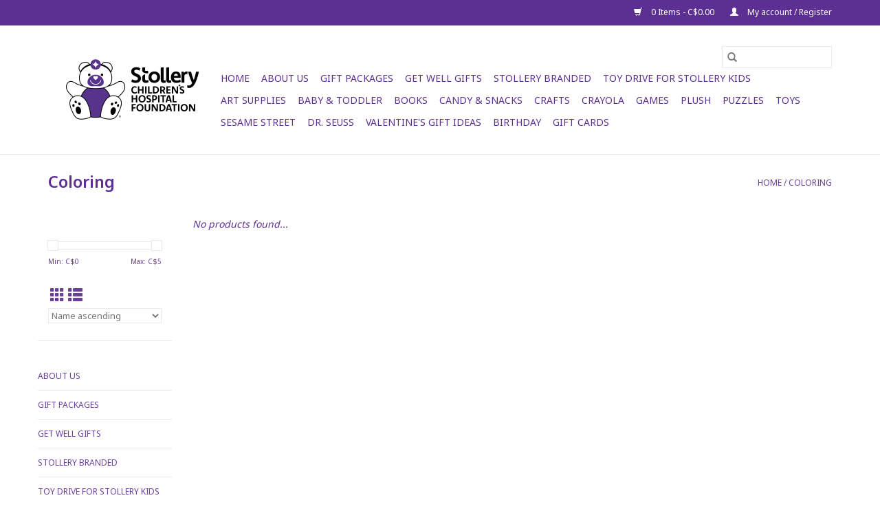

--- FILE ---
content_type: text/html;charset=utf-8
request_url: https://www.stollerykidsstore.com/spring/books/coloring/
body_size: 5545
content:
<!DOCTYPE html>
<html lang="en">
  <head>
    <meta charset="utf-8"/>
<!-- [START] 'blocks/head.rain' -->
<!--

  (c) 2008-2026 Lightspeed Netherlands B.V.
  http://www.lightspeedhq.com
  Generated: 23-01-2026 @ 07:27:27

-->
<link rel="canonical" href="https://www.stollerykidsstore.com/spring/books/coloring/"/>
<link rel="alternate" href="https://www.stollerykidsstore.com/index.rss" type="application/rss+xml" title="New products"/>
<meta name="robots" content="noodp,noydir"/>
<meta property="og:url" content="https://www.stollerykidsstore.com/spring/books/coloring/?source=facebook"/>
<meta property="og:site_name" content="Stollery Kids Store"/>
<meta property="og:title" content="Coloring"/>
<meta property="og:description" content="Toy and gift store located at the Stollery Children&#039;s Hospital in Edmonton, AB. 100% of proceeds support @Stollery Kids.  Browse  Stollery swag, plush toys, gam"/>
<script>
(function(w,d,s,l,i){w[l]=w[l]||[];w[l].push({'gtm.start':
new Date().getTime(),event:'gtm.js'});var f=d.getElementsByTagName(s)[0],
j=d.createElement(s),dl=l!='dataLayer'?'&l='+l:'';j.async=true;j.src=
'https://www.googletagmanager.com/gtm.js?id='+i+dl;f.parentNode.insertBefore(j,f);
})(window,document,'script','dataLayer','GTM-ND8PB3');
</script>
<!--[if lt IE 9]>
<script src="https://cdn.shoplightspeed.com/assets/html5shiv.js?2025-02-20"></script>
<![endif]-->
<!-- [END] 'blocks/head.rain' -->
    <title>Coloring - Stollery Kids Store</title>
    <meta name="description" content="Toy and gift store located at the Stollery Children&#039;s Hospital in Edmonton, AB. 100% of proceeds support @Stollery Kids.  Browse  Stollery swag, plush toys, gam" />
    <meta name="keywords" content="Coloring, Stollery, children, hospital, foundation, toy, gift, plush, games, books, kids,  baby, teen, swag, shop, all ages" />
    <meta http-equiv="X-UA-Compatible" content="IE=edge,chrome=1">
    <meta name="viewport" content="width=device-width, initial-scale=1.0">
    <meta name="apple-mobile-web-app-capable" content="yes">
    <meta name="apple-mobile-web-app-status-bar-style" content="black">

    <link rel="shortcut icon" href="https://cdn.shoplightspeed.com/shops/636254/themes/3581/v/36591/assets/favicon.ico?20200531190644" type="image/x-icon" />
    <link href='//fonts.googleapis.com/css?family=Noto%20Sans:400,300,600' rel='stylesheet' type='text/css'>
    <link href='//fonts.googleapis.com/css?family=Noto%20Sans:400,300,600' rel='stylesheet' type='text/css'>
    <link rel="shortcut icon" href="https://cdn.shoplightspeed.com/shops/636254/themes/3581/v/36591/assets/favicon.ico?20200531190644" type="image/x-icon" />
    <link rel="stylesheet" href="https://cdn.shoplightspeed.com/shops/636254/themes/3581/assets/bootstrap-min.css?2026011918461720200921071828" />
    <link rel="stylesheet" href="https://cdn.shoplightspeed.com/shops/636254/themes/3581/assets/style.css?2026011918461720200921071828" />
    <link rel="stylesheet" href="https://cdn.shoplightspeed.com/shops/636254/themes/3581/assets/settings.css?2026011918461720200921071828" />
    <link rel="stylesheet" href="https://cdn.shoplightspeed.com/assets/gui-2-0.css?2025-02-20" />
    <link rel="stylesheet" href="https://cdn.shoplightspeed.com/assets/gui-responsive-2-0.css?2025-02-20" />
    <link rel="stylesheet" href="https://cdn.shoplightspeed.com/shops/636254/themes/3581/assets/custom.css?2026011918461720200921071828" />
        <link rel="stylesheet" href="https://cdn.shoplightspeed.com/shops/636254/themes/3581/assets/tutorial.css?2026011918461720200921071828" />
    
    <script src="https://cdn.shoplightspeed.com/assets/jquery-1-9-1.js?2025-02-20"></script>
    <script src="https://cdn.shoplightspeed.com/assets/jquery-ui-1-10-1.js?2025-02-20"></script>

    <script type="text/javascript" src="https://cdn.shoplightspeed.com/shops/636254/themes/3581/assets/global.js?2026011918461720200921071828"></script>
		<script type="text/javascript" src="https://cdn.shoplightspeed.com/shops/636254/themes/3581/assets/bootstrap-min.js?2026011918461720200921071828"></script>
    <script type="text/javascript" src="https://cdn.shoplightspeed.com/shops/636254/themes/3581/assets/jcarousel.js?2026011918461720200921071828"></script>
    <script type="text/javascript" src="https://cdn.shoplightspeed.com/assets/gui.js?2025-02-20"></script>
    <script type="text/javascript" src="https://cdn.shoplightspeed.com/assets/gui-responsive-2-0.js?2025-02-20"></script>

    <script type="text/javascript" src="https://cdn.shoplightspeed.com/shops/636254/themes/3581/assets/share42.js?2026011918461720200921071828"></script>

    <!--[if lt IE 9]>
    <link rel="stylesheet" href="https://cdn.shoplightspeed.com/shops/636254/themes/3581/assets/style-ie.css?2026011918461720200921071828" />
    <![endif]-->
    <link rel="stylesheet" media="print" href="https://cdn.shoplightspeed.com/shops/636254/themes/3581/assets/print-min.css?2026011918461720200921071828" />
  </head>
  <body class="tutorial--on">
    <header>
  <div class="topnav">
    <div class="container">
      
      <div class="right">
        <span role="region" aria-label="Cart">
          <a href="https://www.stollerykidsstore.com/cart/" title="Cart" class="cart">
            <span class="glyphicon glyphicon-shopping-cart"></span>
            0 Items - C$0.00
          </a>
        </span>
        <span>
          <a href="https://www.stollerykidsstore.com/account/" title="My account" class="my-account">
            <span class="glyphicon glyphicon-user"></span>
                        	My account / Register
                      </a>
        </span>
      </div>
    </div>
  </div>

  <div class="navigation container">
    <div class="align">
      <div class="burger">
        <button type="button" aria-label="Open menu">
          <img src="https://cdn.shoplightspeed.com/shops/636254/themes/3581/assets/hamburger.png?20250218044147" width="32" height="32" alt="Menu">
        </button>
      </div>

              <div class="vertical logo">
          <a href="https://www.stollerykidsstore.com/" title="Stollery Kids Store">
            <img src="https://cdn.shoplightspeed.com/shops/636254/themes/3581/v/456817/assets/logo.png?20260119184616" alt="Stollery Kids Store" />
          </a>
        </div>
      
      <nav class="nonbounce desktop vertical">
        <form action="https://www.stollerykidsstore.com/search/" method="get" id="formSearch" role="search">
          <input type="text" name="q" autocomplete="off" value="" aria-label="Search" />
          <button type="submit" class="search-btn" title="Search">
            <span class="glyphicon glyphicon-search"></span>
          </button>
        </form>
        <ul region="navigation" aria-label=Navigation menu>
          <li class="item home ">
            <a class="itemLink" href="https://www.stollerykidsstore.com/">Home</a>
          </li>
          
                    	<li class="item">
              <a class="itemLink" href="https://www.stollerykidsstore.com/about-us/" title="About Us">
                About Us
              </a>
                          </li>
                    	<li class="item">
              <a class="itemLink" href="https://www.stollerykidsstore.com/gift-packages/" title="Gift Packages">
                Gift Packages
              </a>
                          </li>
                    	<li class="item">
              <a class="itemLink" href="https://www.stollerykidsstore.com/get-well-gifts/" title="Get Well Gifts">
                Get Well Gifts
              </a>
                          </li>
                    	<li class="item sub">
              <a class="itemLink" href="https://www.stollerykidsstore.com/stollery-branded/" title="Stollery Branded">
                Stollery Branded
              </a>
                            	<span class="glyphicon glyphicon-play"></span>
                <ul class="subnav">
                                      <li class="subitem">
                      <a class="subitemLink" href="https://www.stollerykidsstore.com/stollery-branded/apparel/" title="Apparel">Apparel</a>
                                          </li>
                	                    <li class="subitem">
                      <a class="subitemLink" href="https://www.stollerykidsstore.com/stollery-branded/bearwear/" title="Bearwear">Bearwear</a>
                                          </li>
                	              	</ul>
                          </li>
                    	<li class="item">
              <a class="itemLink" href="https://www.stollerykidsstore.com/toy-drive-for-stollery-kids/" title="Toy Drive for Stollery Kids">
                Toy Drive for Stollery Kids
              </a>
                          </li>
                    	<li class="item">
              <a class="itemLink" href="https://www.stollerykidsstore.com/art-supplies/" title="Art Supplies">
                Art Supplies
              </a>
                          </li>
                    	<li class="item">
              <a class="itemLink" href="https://www.stollerykidsstore.com/baby-toddler/" title="Baby &amp; Toddler">
                Baby &amp; Toddler
              </a>
                          </li>
                    	<li class="item sub">
              <a class="itemLink" href="https://www.stollerykidsstore.com/books/" title="Books">
                Books
              </a>
                            	<span class="glyphicon glyphicon-play"></span>
                <ul class="subnav">
                                      <li class="subitem">
                      <a class="subitemLink" href="https://www.stollerykidsstore.com/books/adult/" title="Adult">Adult</a>
                                          </li>
                	                    <li class="subitem">
                      <a class="subitemLink" href="https://www.stollerykidsstore.com/books/activity-and-or-sticker/" title="Activity and/or sticker">Activity and/or sticker</a>
                                          </li>
                	                    <li class="subitem">
                      <a class="subitemLink" href="https://www.stollerykidsstore.com/books/children/" title="Children">Children</a>
                                          </li>
                	              	</ul>
                          </li>
                    	<li class="item">
              <a class="itemLink" href="https://www.stollerykidsstore.com/candy-snacks/" title="Candy &amp; Snacks">
                Candy &amp; Snacks
              </a>
                          </li>
                    	<li class="item">
              <a class="itemLink" href="https://www.stollerykidsstore.com/crafts/" title="Crafts">
                Crafts
              </a>
                          </li>
                    	<li class="item">
              <a class="itemLink" href="https://www.stollerykidsstore.com/crayola/" title="Crayola">
                Crayola
              </a>
                          </li>
                    	<li class="item sub">
              <a class="itemLink" href="https://www.stollerykidsstore.com/games/" title="Games">
                Games
              </a>
                            	<span class="glyphicon glyphicon-play"></span>
                <ul class="subnav">
                                      <li class="subitem">
                      <a class="subitemLink" href="https://www.stollerykidsstore.com/games/trading-cards/" title="Trading Cards">Trading Cards</a>
                                          </li>
                	                    <li class="subitem">
                      <a class="subitemLink" href="https://www.stollerykidsstore.com/games/card/" title="Card">Card</a>
                                          </li>
                	                    <li class="subitem">
                      <a class="subitemLink" href="https://www.stollerykidsstore.com/games/travel/" title="Travel">Travel</a>
                                          </li>
                	              	</ul>
                          </li>
                    	<li class="item sub">
              <a class="itemLink" href="https://www.stollerykidsstore.com/plush/" title="Plush">
                Plush
              </a>
                            	<span class="glyphicon glyphicon-play"></span>
                <ul class="subnav">
                                      <li class="subitem">
                      <a class="subitemLink" href="https://www.stollerykidsstore.com/plush/squishable/" title="Squishable">Squishable</a>
                                          </li>
                	                    <li class="subitem">
                      <a class="subitemLink" href="https://www.stollerykidsstore.com/plush/ty/" title="TY">TY</a>
                                          </li>
                	                    <li class="subitem">
                      <a class="subitemLink" href="https://www.stollerykidsstore.com/plush/jellycat/" title="Jellycat">Jellycat</a>
                                          </li>
                	              	</ul>
                          </li>
                    	<li class="item">
              <a class="itemLink" href="https://www.stollerykidsstore.com/puzzles/" title="Puzzles">
                Puzzles
              </a>
                          </li>
                    	<li class="item">
              <a class="itemLink" href="https://www.stollerykidsstore.com/toys/" title="Toys">
                Toys
              </a>
                          </li>
                    	<li class="item">
              <a class="itemLink" href="https://www.stollerykidsstore.com/sesame-street/" title="Sesame Street">
                Sesame Street
              </a>
                          </li>
                    	<li class="item">
              <a class="itemLink" href="https://www.stollerykidsstore.com/dr-seuss/" title="Dr. Seuss">
                Dr. Seuss
              </a>
                          </li>
                    	<li class="item">
              <a class="itemLink" href="https://www.stollerykidsstore.com/valentines-gift-ideas/" title="Valentine&#039;s Gift Ideas">
                Valentine&#039;s Gift Ideas
              </a>
                          </li>
                    	<li class="item">
              <a class="itemLink" href="https://www.stollerykidsstore.com/birthday/" title="Birthday">
                Birthday
              </a>
                          </li>
          
                    <li class="item">
            <a class="itemLink" href="https://www.stollerykidsstore.com/giftcard/" title="Gift cards">Gift cards</a>
          </li>
          
          
          
                  </ul>

        <span class="glyphicon glyphicon-remove"></span>
      </nav>
    </div>
  </div>
</header>

    <div class="wrapper">
      <div class="container content" role="main">
                <div class="page-title row">
  <div class="col-sm-6 col-md-6">
    <h1>Coloring</h1>
  </div>
  <div class="col-sm-6 col-md-6 breadcrumbs text-right" role="nav" aria-label="Breadcrumbs">
  <a href="https://www.stollerykidsstore.com/" title="Home">Home</a>

      / <a href="https://www.stollerykidsstore.com/spring/books/coloring/" aria-current="true">Coloring</a>
  </div>

  </div>
<div class="products row">
  <div class="col-md-2 sidebar" role="complementary">
    <div class="row sort">
      <form action="https://www.stollerykidsstore.com/spring/books/coloring/" method="get" id="filter_form" class="col-xs-12 col-sm-12">
        <input type="hidden" name="mode" value="grid" id="filter_form_mode" />
        <input type="hidden" name="limit" value="20" id="filter_form_limit" />
        <input type="hidden" name="sort" value="asc" id="filter_form_sort" />
        <input type="hidden" name="max" value="5" id="filter_form_max" />
        <input type="hidden" name="min" value="0" id="filter_form_min" />

        <div class="price-filter" aria-hidden="true">
          <div class="sidebar-filter-slider">
            <div id="collection-filter-price"></div>
          </div>
          <div class="price-filter-range clear">
            <div class="min">Min: C$<span>0</span></div>
            <div class="max">Max: C$<span>5</span></div>
          </div>
        </div>

        <div class="modes hidden-xs hidden-sm">
          <a href="?mode=grid" aria-label="Grid view"><i class="glyphicon glyphicon-th" role="presentation"></i></a>
          <a href="?mode=list" aria-label="List view"><i class="glyphicon glyphicon-th-list" role="presentation"></i></a>
        </div>

        <select name="sort" onchange="$('#formSortModeLimit').submit();" aria-label="Sort by">
                    	<option value="default">Default</option>
                    	<option value="popular">Popularity</option>
                    	<option value="newest">Newest products</option>
                    	<option value="lowest">Lowest price</option>
                    	<option value="highest">Highest price</option>
                    	<option value="asc" selected="selected">Name ascending</option>
                    	<option value="desc">Name descending</option>
                  </select>

        
              </form>
  	</div>

    			<div class="row" role="navigation" aria-label="Categories">
				<ul>
  				    				<li class="item">
              <span class="arrow"></span>
              <a href="https://www.stollerykidsstore.com/about-us/" class="itemLink"  title="About Us">
                About Us              </a>

                  				</li>
  				    				<li class="item">
              <span class="arrow"></span>
              <a href="https://www.stollerykidsstore.com/gift-packages/" class="itemLink"  title="Gift Packages">
                Gift Packages               </a>

                  				</li>
  				    				<li class="item">
              <span class="arrow"></span>
              <a href="https://www.stollerykidsstore.com/get-well-gifts/" class="itemLink"  title="Get Well Gifts">
                Get Well Gifts               </a>

                  				</li>
  				    				<li class="item">
              <span class="arrow"></span>
              <a href="https://www.stollerykidsstore.com/stollery-branded/" class="itemLink"  title="Stollery Branded">
                Stollery Branded               </a>

                  				</li>
  				    				<li class="item">
              <span class="arrow"></span>
              <a href="https://www.stollerykidsstore.com/toy-drive-for-stollery-kids/" class="itemLink"  title="Toy Drive for Stollery Kids">
                Toy Drive for Stollery Kids               </a>

                  				</li>
  				    				<li class="item">
              <span class="arrow"></span>
              <a href="https://www.stollerykidsstore.com/art-supplies/" class="itemLink"  title="Art Supplies">
                Art Supplies               </a>

                  				</li>
  				    				<li class="item">
              <span class="arrow"></span>
              <a href="https://www.stollerykidsstore.com/baby-toddler/" class="itemLink"  title="Baby &amp; Toddler">
                Baby &amp; Toddler               </a>

                  				</li>
  				    				<li class="item">
              <span class="arrow"></span>
              <a href="https://www.stollerykidsstore.com/books/" class="itemLink"  title="Books">
                Books               </a>

                  				</li>
  				    				<li class="item">
              <span class="arrow"></span>
              <a href="https://www.stollerykidsstore.com/candy-snacks/" class="itemLink"  title="Candy &amp; Snacks">
                Candy &amp; Snacks               </a>

                  				</li>
  				    				<li class="item">
              <span class="arrow"></span>
              <a href="https://www.stollerykidsstore.com/crafts/" class="itemLink"  title="Crafts">
                Crafts               </a>

                  				</li>
  				    				<li class="item">
              <span class="arrow"></span>
              <a href="https://www.stollerykidsstore.com/crayola/" class="itemLink"  title="Crayola">
                Crayola               </a>

                  				</li>
  				    				<li class="item">
              <span class="arrow"></span>
              <a href="https://www.stollerykidsstore.com/games/" class="itemLink"  title="Games">
                Games               </a>

                  				</li>
  				    				<li class="item">
              <span class="arrow"></span>
              <a href="https://www.stollerykidsstore.com/plush/" class="itemLink"  title="Plush">
                Plush               </a>

                  				</li>
  				    				<li class="item">
              <span class="arrow"></span>
              <a href="https://www.stollerykidsstore.com/puzzles/" class="itemLink"  title="Puzzles">
                Puzzles               </a>

                  				</li>
  				    				<li class="item">
              <span class="arrow"></span>
              <a href="https://www.stollerykidsstore.com/toys/" class="itemLink"  title="Toys">
                Toys               </a>

                  				</li>
  				    				<li class="item">
              <span class="arrow"></span>
              <a href="https://www.stollerykidsstore.com/sesame-street/" class="itemLink"  title="Sesame Street">
                Sesame Street               </a>

                  				</li>
  				    				<li class="item">
              <span class="arrow"></span>
              <a href="https://www.stollerykidsstore.com/dr-seuss/" class="itemLink"  title="Dr. Seuss">
                Dr. Seuss               </a>

                  				</li>
  				    				<li class="item">
              <span class="arrow"></span>
              <a href="https://www.stollerykidsstore.com/valentines-gift-ideas/" class="itemLink"  title="Valentine&#039;s Gift Ideas">
                Valentine&#039;s Gift Ideas               </a>

                  				</li>
  				    				<li class="item">
              <span class="arrow"></span>
              <a href="https://www.stollerykidsstore.com/birthday/" class="itemLink"  title="Birthday">
                Birthday               </a>

                  				</li>
  				  			</ul>
      </div>
		  </div>

  <div class="col-sm-12 col-md-10" role="region" aria-label="Product Listing">
            	<div class="no-products-found">No products found...</div>
      </div>
</div>


<script type="text/javascript">
  $(function(){
    $('#filter_form input, #filter_form select').change(function(){
      $(this).closest('form').submit();
    });

    $("#collection-filter-price").slider({
      range: true,
      min: 0,
      max: 5,
      values: [0, 5],
      step: 1,
      slide: function(event, ui) {
    		$('.sidebar-filter-range .min span').html(ui.values[0]);
    		$('.sidebar-filter-range .max span').html(ui.values[1]);

    		$('#filter_form_min').val(ui.values[0]);
    		$('#filter_form_max').val(ui.values[1]);
  		},
    	stop: function(event, ui) {
    		$('#filter_form').submit();
  		}
    });
  });
</script>
      </div>

      <footer>
  <hr class="full-width" />
  <div class="container">
    <div class="social row">
      
          </div>

    <hr class="full-width" />

    <div class="links row">
      <div class="col-xs-12 col-sm-3 col-md-3" role="article" aria-label="Customer service links">
        <label class="footercollapse" for="_1">
          <strong>Customer service</strong>
          <span class="glyphicon glyphicon-chevron-down hidden-sm hidden-md hidden-lg"></span>
        </label>
        <input class="footercollapse_input hidden-md hidden-lg hidden-sm" id="_1" type="checkbox">
        <div class="list">
          <ul class="no-underline no-list-style">
                          <li>
                <a href="https://www.stollerykidsstore.com/service/about/" title="About us" >
                  About us
                </a>
              </li>
                          <li>
                <a href="https://www.stollerykidsstore.com/service/shipping-returns/" title="Ordering Instructions, Room Delivery, Shipping &amp; Returns" >
                  Ordering Instructions, Room Delivery, Shipping &amp; Returns
                </a>
              </li>
                          <li>
                <a href="https://www.stollerykidsstore.com/service/" title="Customer support" >
                  Customer support
                </a>
              </li>
                          <li>
                <a href="https://www.stollerykidsstore.com/service/payment-methods/" title="Payment methods" >
                  Payment methods
                </a>
              </li>
                          <li>
                <a href="https://www.stollerykidsstore.com/service/general-terms-conditions/" title="General Terms &amp; Conditions" >
                  General Terms &amp; Conditions
                </a>
              </li>
                          <li>
                <a href="https://www.stollerykidsstore.com/service/privacy-policy/" title="Privacy policy" >
                  Privacy policy
                </a>
              </li>
                          <li>
                <a href="https://www.stollerykidsstore.com/service/business-hours/" title="Business Hours" >
                  Business Hours
                </a>
              </li>
                      </ul>
        </div>
      </div>

      <div class="col-xs-12 col-sm-3 col-md-3" role="article" aria-label="Products links">
    		<label class="footercollapse" for="_2">
        	<strong>Products</strong>
          <span class="glyphicon glyphicon-chevron-down hidden-sm hidden-md hidden-lg"></span>
        </label>
        <input class="footercollapse_input hidden-md hidden-lg hidden-sm" id="_2" type="checkbox">
        <div class="list">
          <ul>
            <li><a href="https://www.stollerykidsstore.com/collection/" title="All products">All products</a></li>
            <li><a href="https://www.stollerykidsstore.com/giftcard/" title="Gift cards">Gift cards</a></li>            <li><a href="https://www.stollerykidsstore.com/collection/?sort=newest" title="New products">New products</a></li>
            <li><a href="https://www.stollerykidsstore.com/collection/offers/" title="Offers">Offers</a></li>
                        <li><a href="https://www.stollerykidsstore.com/tags/" title="Tags">Tags</a></li>            <li><a href="https://www.stollerykidsstore.com/index.rss" title="RSS feed">RSS feed</a></li>
          </ul>
        </div>
      </div>

      <div class="col-xs-12 col-sm-3 col-md-3" role="article" aria-label="My account links">
        <label class="footercollapse" for="_3">
        	<strong>
          	          		My account
          	        	</strong>
          <span class="glyphicon glyphicon-chevron-down hidden-sm hidden-md hidden-lg"></span>
        </label>
        <input class="footercollapse_input hidden-md hidden-lg hidden-sm" id="_3" type="checkbox">

        <div class="list">
          <ul>
            
                        	            		<li><a href="https://www.stollerykidsstore.com/account/" title="Register">Register</a></li>
            	                        	            		<li><a href="https://www.stollerykidsstore.com/account/orders/" title="My orders">My orders</a></li>
            	                        	                        	                        	                      </ul>
        </div>
      </div>

      <div class="col-xs-12 col-sm-3 col-md-3" role="article" aria-label="Company info">
      	<label class="footercollapse" for="_4">
      		<strong>
                        	Stollery Kids Store
                      </strong>
          <span class="glyphicon glyphicon-chevron-down hidden-sm hidden-md hidden-lg"></span>
        </label>
        <input class="footercollapse_input hidden-md hidden-lg hidden-sm" id="_4" type="checkbox">

        <div class="list">
        	          	<span class="contact-description">Proceeds from every purchase support priority hospital needs for Stollery Kids. Located on the main floor of the Stollery Children's Hospital in the Walter C. Mackenzie Centre.</span>
                  	          	<div class="contact" role="group" aria-label="Phone number: 780.433.7445">
            	<span class="glyphicon glyphicon-earphone"></span>
            	780.433.7445
          	</div>
        	        	          	<div class="contact">
            	<span class="glyphicon glyphicon-envelope"></span>
            	<a href="/cdn-cgi/l/email-protection#0260706b636c6c672c60706d77656a766d6c4271766d6e6e67707b696b66712c616d6f" title="Email" aria-label="Email: brianne.broughton@stollerykids.com">
              	<span class="__cf_email__" data-cfemail="c2a0b0aba3acaca7eca0b0adb7a5aab6adac82b1b6adaeaea7b0bba9aba6b1eca1adaf">[email&#160;protected]</span>
            	</a>
          	</div>
        	        </div>

                
              </div>
    </div>
  	<hr class="full-width" />
  </div>

  <div class="copyright-payment">
    <div class="container">
      <div class="row">
        <div class="copyright col-md-6">
          © Copyright 2026 Stollery Kids Store
                    	- Powered by
          	          		<a href="http://www.lightspeedhq.com" title="Lightspeed" target="_blank" aria-label="Powered by Lightspeed">Lightspeed</a>
          		          	                  </div>
        <div class="payments col-md-6 text-right">
                      <a href="https://www.stollerykidsstore.com/service/payment-methods/" title="Credit Card">
              <img src="https://cdn.shoplightspeed.com/assets/icon-payment-creditcard.png?2025-02-20" alt="Credit Card" />
            </a>
                  </div>
      </div>
    </div>
  </div>
</footer>
    </div>
    <!-- [START] 'blocks/body.rain' -->
<script data-cfasync="false" src="/cdn-cgi/scripts/5c5dd728/cloudflare-static/email-decode.min.js"></script><script>
(function () {
  var s = document.createElement('script');
  s.type = 'text/javascript';
  s.async = true;
  s.src = 'https://www.stollerykidsstore.com/services/stats/pageview.js';
  ( document.getElementsByTagName('head')[0] || document.getElementsByTagName('body')[0] ).appendChild(s);
})();
</script>
<!-- [END] 'blocks/body.rain' -->
          <script type="text/javascript" src="https://cdn.shoplightspeed.com/shops/636254/themes/3581/assets/tutorial.js?2026011918461720200921071828"></script>
      <script>(function(){function c(){var b=a.contentDocument||a.contentWindow.document;if(b){var d=b.createElement('script');d.innerHTML="window.__CF$cv$params={r:'9c259194dee74603',t:'MTc2OTE1MzI0Ny4wMDAwMDA='};var a=document.createElement('script');a.nonce='';a.src='/cdn-cgi/challenge-platform/scripts/jsd/main.js';document.getElementsByTagName('head')[0].appendChild(a);";b.getElementsByTagName('head')[0].appendChild(d)}}if(document.body){var a=document.createElement('iframe');a.height=1;a.width=1;a.style.position='absolute';a.style.top=0;a.style.left=0;a.style.border='none';a.style.visibility='hidden';document.body.appendChild(a);if('loading'!==document.readyState)c();else if(window.addEventListener)document.addEventListener('DOMContentLoaded',c);else{var e=document.onreadystatechange||function(){};document.onreadystatechange=function(b){e(b);'loading'!==document.readyState&&(document.onreadystatechange=e,c())}}}})();</script><script defer src="https://static.cloudflareinsights.com/beacon.min.js/vcd15cbe7772f49c399c6a5babf22c1241717689176015" integrity="sha512-ZpsOmlRQV6y907TI0dKBHq9Md29nnaEIPlkf84rnaERnq6zvWvPUqr2ft8M1aS28oN72PdrCzSjY4U6VaAw1EQ==" data-cf-beacon='{"rayId":"9c259194dee74603","version":"2025.9.1","serverTiming":{"name":{"cfExtPri":true,"cfEdge":true,"cfOrigin":true,"cfL4":true,"cfSpeedBrain":true,"cfCacheStatus":true}},"token":"8247b6569c994ee1a1084456a4403cc9","b":1}' crossorigin="anonymous"></script>
</body>
</html>


--- FILE ---
content_type: text/css; charset=UTF-8
request_url: https://cdn.shoplightspeed.com/shops/636254/themes/3581/assets/custom.css?2026011918461720200921071828
body_size: 328
content:
/* 20250218044147 - v2 */
.gui,
.gui-block-linklist li a {
  color: #5c2f92;
}

.gui-page-title,
.gui a.gui-bold,
.gui-block-subtitle,
.gui-table thead tr th,
.gui ul.gui-products li .gui-products-title a,
.gui-form label,
.gui-block-title.gui-dark strong,
.gui-block-title.gui-dark strong a,
.gui-content-subtitle {
  color: #5c2f92;
}

.gui-block-inner strong {
  color: #ffffff;
}

.gui a {
  color: #5c2f92;
}

.gui-input.gui-focus,
.gui-text.gui-focus,
.gui-select.gui-focus {
  border-color: #5c2f92;
  box-shadow: 0 0 2px #5c2f92;
}

.gui-select.gui-focus .gui-handle {
  border-color: #5c2f92;
}

.gui-block,
.gui-block-title,
.gui-buttons.gui-border,
.gui-block-inner,
.gui-image {
  border-color: #5c2f92;
}

.gui-block-title {
  color: #ffffff;
  background-color: #5c2f92;
}

.gui-content-title {
  color: #ffffff;
}

.gui-form .gui-field .gui-description span {
  color: #5c2f92;
}

.gui-block-inner {
  background-color: #582d8c;
}

.gui-block-option {
  border-color: #e6dfee;
  background-color: #f6f4f9;
}

.gui-block-option-block {
  border-color: #e6dfee;
}

.gui-block-title strong {
  color: #ffffff;
}

.gui-line,
.gui-cart-sum .gui-line {
  background-color: #b5a1cd;
}

.gui ul.gui-products li {
  border-color: #cec0de;
}

.gui-block-subcontent,
.gui-content-subtitle {
  border-color: #cec0de;
}

.gui-faq,
.gui-login,
.gui-password,
.gui-register,
.gui-review,
.gui-sitemap,
.gui-block-linklist li,
.gui-table {
  border-color: #cec0de;
}

.gui-block-content .gui-table {
  border-color: #e6dfee;
}

.gui-table thead tr th {
  border-color: #b5a1cd;
  background-color: #f6f4f9;
}

.gui-table tbody tr td {
  border-color: #e6dfee;
}

.gui a.gui-button-large,
.gui a.gui-button-small {
  border-color: #5c2f92;
  color: #ffffff;
  background-color: #5c2f92;
}

.gui a.gui-button-large.gui-button-action,
.gui a.gui-button-small.gui-button-action {
  border-color: #5cac1d;
  color: #5cac1d;
  background-color: #ffffff;
}

.gui a.gui-button-large:active,
.gui a.gui-button-small:active {
  background-color: #492574;
  border-color: #492574;
}

.gui a.gui-button-large.gui-button-action:active,
.gui a.gui-button-small.gui-button-action:active {
  background-color: #cccccc;
  border-color: #498917;
}

.gui-input,
.gui-text,
.gui-select,
.gui-number {
  border-color: #5c2f92;
  background-color: #ffffff;
}

.gui-select .gui-handle,
.gui-number .gui-handle {
  border-color: #5c2f92;
}

.gui-number .gui-handle a {
  background-color: #ffffff;
}

.gui-input input,
.gui-number input,
.gui-text textarea,
.gui-select .gui-value {
  color: #5cac1d;
}

.gui-progressbar {
  background-color: #5c2f92;
}

/* custom */



--- FILE ---
content_type: text/javascript;charset=utf-8
request_url: https://www.stollerykidsstore.com/services/stats/pageview.js
body_size: -437
content:
// SEOshop 23-01-2026 07:27:28

--- FILE ---
content_type: application/javascript; charset=UTF-8
request_url: https://www.stollerykidsstore.com/cdn-cgi/challenge-platform/h/b/scripts/jsd/d251aa49a8a3/main.js?
body_size: 8843
content:
window._cf_chl_opt={AKGCx8:'b'};~function(T7,kO,ku,kP,kq,kr,kQ,kj,T1,T2){T7=B,function(H,h,TN,T6,k,T){for(TN={H:207,h:371,k:391,T:346,V:304,Y:368,v:281,D:363,L:344,m:267,K:156},T6=B,k=H();!![];)try{if(T=parseInt(T6(TN.H))/1+-parseInt(T6(TN.h))/2+-parseInt(T6(TN.k))/3+-parseInt(T6(TN.T))/4*(parseInt(T6(TN.V))/5)+-parseInt(T6(TN.Y))/6*(parseInt(T6(TN.v))/7)+parseInt(T6(TN.D))/8*(parseInt(T6(TN.L))/9)+parseInt(T6(TN.m))/10*(parseInt(T6(TN.K))/11),T===h)break;else k.push(k.shift())}catch(V){k.push(k.shift())}}(y,862115),kO=this||self,ku=kO[T7(334)],kP=null,kq=kI(),kr=function(Y6,Y5,Y4,Y3,Y2,Y1,TX,h,k,T,V){return Y6={H:158,h:214,k:231},Y5={H:330,h:187,k:211,T:162,V:186,Y:404,v:187,D:255,L:309,m:365,K:283,X:332,C:187,Z:355,S:211,R:238,i:187,g:187,A:185,G:352,U:254,W:294,x:320,d:263,c:187,a:318,J:318,l:220},Y4={H:188,h:242},Y3={H:266,h:215,k:155,T:228,V:384,Y:157,v:283},Y2={H:242,h:318,k:228,T:384,V:157,Y:384,v:155,D:238,L:162,m:395,K:283,X:186,C:155,Z:219,S:283,R:184,i:295,g:208,A:395,G:283,U:324,W:166,x:283,d:187,c:236,a:211,J:283,l:255,O:220,P:333,E:228,N:384,F:157,M:166,e:283,f:205,n:403,b:283,I:188,o:283,Q:205,j:283,s:326,z:248,y0:348,y1:283,y2:255,y3:283,y4:283,y5:263},Y1={H:219},TX=T7,h={'NHAVK':function(Y,D){return D==Y},'wHRnB':function(Y,D){return Y<D},'uGeBC':function(Y,D){return Y==D},'OGQgV':function(Y,D){return Y-D},'HvEnF':function(Y,D){return Y(D)},'iXqgZ':function(Y,D){return Y(D)},'UmCnq':function(Y,D){return Y<D},'jESjJ':function(Y,D){return Y<<D},'EfPRN':function(Y,D){return Y|D},'mBqBL':function(Y,D){return Y-D},'nIClJ':function(Y,D){return D|Y},'wisXV':function(Y,D){return Y&D},'UHvTk':function(Y,D){return Y(D)},'CIAyj':function(Y,D){return Y==D},'mDNNP':function(Y,D){return Y(D)},'VicwU':function(Y,D){return Y>D},'iLxHt':function(Y,D){return D==Y},'kBarz':function(Y,D){return Y==D},'YRGIB':function(Y,D){return Y<D},'GwbVw':function(Y,D){return Y<<D},'RJncA':function(Y,D){return Y&D},'Osqzc':TX(Y6.H),'JezVb':function(Y,D){return Y(D)},'iDbbn':function(Y,D){return Y!=D},'BFNfO':function(Y,D){return Y*D},'oqJAO':function(Y,D){return Y<D},'wmYeC':function(Y,D){return Y>D},'PdPaD':function(Y,D){return Y!=D},'eYylD':function(Y,D){return Y!=D},'WNDyt':function(Y,D){return Y==D},'cwTVW':function(Y,D){return D*Y},'bJATF':function(Y,D){return Y<D},'YEfCP':function(Y,D){return Y(D)}},k=String[TX(Y6.h)],T={'h':function(Y,Y0,TC){return Y0={H:170,h:318},TC=TX,h[TC(Y1.H)](null,Y)?'':T.g(Y,6,function(D,TZ){return TZ=TC,TZ(Y0.H)[TZ(Y0.h)](D)})},'g':function(Y,D,L,TS,K,X,C,Z,S,R,i,A,G,U,W,x,J,O){if(TS=TX,null==Y)return'';for(X={},C={},Z='',S=2,R=3,i=2,A=[],G=0,U=0,W=0;W<Y[TS(Y2.H)];W+=1)if(x=Y[TS(Y2.h)](W),Object[TS(Y2.k)][TS(Y2.T)][TS(Y2.V)](X,x)||(X[x]=R++,C[x]=!0),J=Z+x,Object[TS(Y2.k)][TS(Y2.Y)][TS(Y2.V)](X,J))Z=J;else{if(Object[TS(Y2.k)][TS(Y2.T)][TS(Y2.V)](C,Z)){if(256>Z[TS(Y2.v)](0)){for(K=0;h[TS(Y2.D)](K,i);G<<=1,h[TS(Y2.L)](U,h[TS(Y2.m)](D,1))?(U=0,A[TS(Y2.K)](h[TS(Y2.X)](L,G)),G=0):U++,K++);for(O=Z[TS(Y2.C)](0),K=0;8>K;G=G<<1.47|1&O,h[TS(Y2.Z)](U,D-1)?(U=0,A[TS(Y2.S)](h[TS(Y2.R)](L,G)),G=0):U++,O>>=1,K++);}else{for(O=1,K=0;h[TS(Y2.i)](K,i);G=h[TS(Y2.g)](G,1)|O,h[TS(Y2.Z)](U,h[TS(Y2.A)](D,1))?(U=0,A[TS(Y2.G)](h[TS(Y2.R)](L,G)),G=0):U++,O=0,K++);for(O=Z[TS(Y2.C)](0),K=0;16>K;G=h[TS(Y2.U)](G<<1,1&O),U==h[TS(Y2.W)](D,1)?(U=0,A[TS(Y2.x)](L(G)),G=0):U++,O>>=1,K++);}S--,h[TS(Y2.Z)](0,S)&&(S=Math[TS(Y2.d)](2,i),i++),delete C[Z]}else for(O=X[Z],K=0;K<i;G=h[TS(Y2.c)](G<<1.11,h[TS(Y2.a)](O,1)),U==D-1?(U=0,A[TS(Y2.J)](h[TS(Y2.l)](L,G)),G=0):U++,O>>=1,K++);Z=(S--,h[TS(Y2.O)](0,S)&&(S=Math[TS(Y2.d)](2,i),i++),X[J]=R++,h[TS(Y2.P)](String,x))}if(Z!==''){if(Object[TS(Y2.E)][TS(Y2.N)][TS(Y2.F)](C,Z)){if(256>Z[TS(Y2.C)](0)){for(K=0;K<i;G<<=1,U==h[TS(Y2.M)](D,1)?(U=0,A[TS(Y2.e)](L(G)),G=0):U++,K++);for(O=Z[TS(Y2.v)](0),K=0;h[TS(Y2.f)](8,K);G=h[TS(Y2.U)](G<<1.28,O&1),h[TS(Y2.n)](U,D-1)?(U=0,A[TS(Y2.b)](L(G)),G=0):U++,O>>=1,K++);}else{for(O=1,K=0;K<i;G=O|G<<1.18,h[TS(Y2.I)](U,D-1)?(U=0,A[TS(Y2.o)](L(G)),G=0):U++,O=0,K++);for(O=Z[TS(Y2.C)](0),K=0;h[TS(Y2.Q)](16,K);G=G<<1|1&O,D-1==U?(U=0,A[TS(Y2.j)](h[TS(Y2.R)](L,G)),G=0):U++,O>>=1,K++);}S--,S==0&&(S=Math[TS(Y2.d)](2,i),i++),delete C[Z]}else for(O=X[Z],K=0;h[TS(Y2.s)](K,i);G=h[TS(Y2.z)](G,1)|h[TS(Y2.y0)](O,1),D-1==U?(U=0,A[TS(Y2.y1)](h[TS(Y2.y2)](L,G)),G=0):U++,O>>=1,K++);S--,0==S&&i++}for(O=2,K=0;K<i;G=O&1|G<<1,U==D-1?(U=0,A[TS(Y2.y3)](L(G)),G=0):U++,O>>=1,K++);for(;;)if(G<<=1,h[TS(Y2.O)](U,D-1)){A[TS(Y2.y4)](L(G));break}else U++;return A[TS(Y2.y5)]('')},'j':function(Y,TR){return TR=TX,null==Y?'':h[TR(Y4.H)]('',Y)?null:T.i(Y[TR(Y4.h)],32768,function(D,Ti){if(Ti=TR,Ti(Y3.H)!==h[Ti(Y3.h)])return Y[Ti(Y3.k)](D);else L[Ti(Y3.T)][Ti(Y3.V)][Ti(Y3.Y)](m,K)||(X[C]=[]),Z[S][Ti(Y3.v)](R)})},'i':function(Y,D,L,Tg,K,X,C,Z,S,R,i,A,G,U,W,x,O,J){for(Tg=TX,K=[],X=4,C=4,Z=3,S=[],A=h[Tg(Y5.H)](L,0),G=D,U=1,R=0;3>R;K[R]=R,R+=1);for(W=0,x=Math[Tg(Y5.h)](2,2),i=1;i!=x;J=h[Tg(Y5.k)](A,G),G>>=1,h[Tg(Y5.T)](0,G)&&(G=D,A=h[Tg(Y5.V)](L,U++)),W|=(0<J?1:0)*i,i<<=1);switch(W){case 0:for(W=0,x=Math[Tg(Y5.h)](2,8),i=1;h[Tg(Y5.Y)](i,x);J=A&G,G>>=1,0==G&&(G=D,A=L(U++)),W|=i*(0<J?1:0),i<<=1);O=k(W);break;case 1:for(W=0,x=Math[Tg(Y5.v)](2,16),i=1;i!=x;J=h[Tg(Y5.k)](A,G),G>>=1,0==G&&(G=D,A=h[Tg(Y5.D)](L,U++)),W|=h[Tg(Y5.L)](h[Tg(Y5.m)](0,J)?1:0,i),i<<=1);O=k(W);break;case 2:return''}for(R=K[3]=O,S[Tg(Y5.K)](O);;){if(h[Tg(Y5.X)](U,Y))return'';for(W=0,x=Math[Tg(Y5.C)](2,Z),i=1;h[Tg(Y5.Z)](i,x);J=h[Tg(Y5.S)](A,G),G>>=1,G==0&&(G=D,A=h[Tg(Y5.V)](L,U++)),W|=(h[Tg(Y5.R)](0,J)?1:0)*i,i<<=1);switch(O=W){case 0:for(W=0,x=Math[Tg(Y5.i)](2,8),i=1;i!=x;J=G&A,G>>=1,0==G&&(G=D,A=L(U++)),W|=(h[Tg(Y5.m)](0,J)?1:0)*i,i<<=1);K[C++]=k(W),O=C-1,X--;break;case 1:for(W=0,x=Math[Tg(Y5.g)](2,16),i=1;h[Tg(Y5.A)](i,x);J=G&A,G>>=1,h[Tg(Y5.G)](0,G)&&(G=D,A=L(U++)),W|=h[Tg(Y5.U)](h[Tg(Y5.W)](0,J)?1:0,i),i<<=1);K[C++]=h[Tg(Y5.x)](k,W),O=C-1,X--;break;case 2:return S[Tg(Y5.d)]('')}if(0==X&&(X=Math[Tg(Y5.c)](2,Z),Z++),K[O])O=K[O];else if(O===C)O=R+R[Tg(Y5.a)](0);else return null;S[Tg(Y5.K)](O),K[C++]=R+O[Tg(Y5.J)](0),X--,R=O,h[Tg(Y5.l)](0,X)&&(X=Math[Tg(Y5.i)](2,Z),Z++)}}},V={},V[TX(Y6.k)]=T.h,V}(),kQ={},kQ[T7(392)]='o',kQ[T7(189)]='s',kQ[T7(329)]='u',kQ[T7(345)]='z',kQ[T7(277)]='n',kQ[T7(265)]='I',kQ[T7(262)]='b',kj=kQ,kO[T7(349)]=function(H,h,T,V,Yw,YL,YD,TW,Y,L,K,X,C,Z,S){if(Yw={H:310,h:252,k:361,T:354,V:369,Y:192,v:398,D:272,L:291,m:225,K:272,X:291,C:298,Z:386,S:242,R:178,i:354,g:296,A:229,G:367,U:196,W:229},YL={H:201,h:242,k:361,T:246,V:261,Y:229},YD={H:257,h:312,k:155,T:228,V:384,Y:157,v:283},TW=T7,Y={'KQyFW':TW(Yw.H),'hwLKu':TW(Yw.h),'FUCGF':function(R,i){return R===i},'QeGzx':function(R,i){return R+i},'PtvxW':function(R,i){return R+i},'QyohL':function(R,i){return R===i},'tGgYt':function(R,i,g){return R(i,g)},'sIpcf':function(R,i,g){return R(i,g)}},Y[TW(Yw.k)](null,h)||Y[TW(Yw.T)](void 0,h))return V;for(L=T0(h),H[TW(Yw.V)][TW(Yw.Y)]&&(L=L[TW(Yw.v)](H[TW(Yw.V)][TW(Yw.Y)](h))),L=H[TW(Yw.D)][TW(Yw.L)]&&H[TW(Yw.m)]?H[TW(Yw.K)][TW(Yw.X)](new H[(TW(Yw.m))](L)):function(R,Td,i){for(Td=TW,R[Td(YL.H)](),i=0;i<R[Td(YL.h)];Y[Td(YL.k)](R[i],R[Y[Td(YL.T)](i,1)])?R[Td(YL.V)](Y[Td(YL.Y)](i,1),1):i+=1);return R}(L),K='nAsAaAb'.split('A'),K=K[TW(Yw.C)][TW(Yw.Z)](K),X=0;X<L[TW(Yw.S)];C=L[X],Z=kz(H,h,C),K(Z)?(S=Z==='s'&&!H[TW(Yw.R)](h[C]),Y[TW(Yw.i)](TW(Yw.g),Y[TW(Yw.A)](T,C))?D(T+C,Z):S||Y[TW(Yw.G)](D,T+C,h[C])):Y[TW(Yw.U)](D,Y[TW(Yw.W)](T,C),Z),X++);return V;function D(R,i,Tx){if(Tx=TW,Y[Tx(YD.H)]===Y[Tx(YD.h)])return C[Tx(YD.k)](T);else Object[Tx(YD.T)][Tx(YD.V)][Tx(YD.Y)](V,i)||(V[i]=[]),V[i][Tx(YD.v)](R)}},T1=T7(331)[T7(243)](';'),T2=T1[T7(298)][T7(386)](T1),kO[T7(223)]=function(h,k,Yt,YK,Tc,T,V,Y,v,D,L){for(Yt={H:387,h:323,k:195,T:268,V:242,Y:242,v:195,D:200,L:283,m:168},YK={H:337,h:387},Tc=T7,T={},T[Tc(Yt.H)]=Tc(Yt.h),T[Tc(Yt.k)]=function(m,K){return K===m},V=T,Y=Object[Tc(Yt.T)](k),v=0;v<Y[Tc(Yt.V)];v++)if(D=Y[v],D==='f'&&(D='N'),h[D]){for(L=0;L<k[Y[v]][Tc(Yt.Y)];V[Tc(Yt.v)](-1,h[D][Tc(Yt.D)](k[Y[v]][L]))&&(T2(k[Y[v]][L])||h[D][Tc(Yt.L)]('o.'+k[Y[v]][L])),L++);}else h[D]=k[Y[v]][Tc(Yt.m)](function(m,Ta){return Ta=Tc,Ta(YK.H)!==V[Ta(YK.h)]?'o.'+m:void 0})},T4();function kz(h,k,T,YH,TG,V,Y,D,L){Y=(YH={H:227,h:392,k:182,T:179,V:322,Y:280,v:396,D:222,L:210,m:227,K:179,X:393,C:325,Z:393,S:272,R:258,i:272},TG=T7,V={},V[TG(YH.H)]=TG(YH.h),V[TG(YH.k)]=function(m,K){return K==m},V[TG(YH.T)]=TG(YH.V),V[TG(YH.Y)]=function(m,K){return m!==K},V[TG(YH.v)]=TG(YH.D),V[TG(YH.L)]=function(m,K){return m===K},V);try{D=k[T]}catch(m){return'i'}if(D==null)return D===void 0?'u':'x';if(Y[TG(YH.m)]==typeof D)try{if(Y[TG(YH.k)](Y[TG(YH.K)],typeof D[TG(YH.X)])){if(Y[TG(YH.Y)](TG(YH.C),Y[TG(YH.v)]))return D[TG(YH.Z)](function(){}),'p';else T(V,Y)}}catch(X){}return h[TG(YH.S)][TG(YH.R)](D)?'a':D===h[TG(YH.i)]?'D':Y[TG(YH.L)](!0,D)?'T':D===!1?'F':(L=typeof D,TG(YH.V)==L?ks(h,D)?'N':'f':kj[L]||'?')}function ks(h,k,Y7,TA,T,V){return Y7={H:232,h:357,k:383,T:228,V:388,Y:157,v:200},TA=T7,T={},T[TA(Y7.H)]=TA(Y7.h),V=T,k instanceof h[TA(Y7.k)]&&0<h[TA(Y7.k)][TA(Y7.T)][TA(Y7.V)][TA(Y7.Y)](k)[TA(Y7.v)](V[TA(Y7.H)])}function kn(V6,TV,h,k,T,V,Y,D){return V6={H:159,h:374,k:370,T:154,V:372,Y:307,v:245},TV=T7,h={},h[TV(V6.H)]=function(v,D){return v-D},h[TV(V6.h)]=function(v,D){return D!==v},k=h,T=3600,V=kf(),Y=Math[TV(V6.k)](Date[TV(V6.T)]()/1e3),k[TV(V6.H)](Y,V)>T?k[TV(V6.h)](TV(V6.V),TV(V6.Y))?![]:(D=T[TV(V6.v)],V[TV(V6.k)](+Y(D.t))):!![]}function B(H,h,k,T){return H=H-151,k=y(),T=k[H],T}function kE(H,Tn,Tf,T8,h,k){Tn={H:271,h:366,k:289},Tf={H:321,h:322},T8=T7,h={'vFUgF':function(T,V){return T===V},'RkShM':function(T,V,Y){return T(V,Y)},'vduET':function(T,V,Y){return T(V,Y)}},k=T3(),h[T8(Tn.H)](kb,k.r,function(T,T9){T9=T8,h[T9(Tf.H)](typeof H,T9(Tf.h))&&H(T),kM()}),k.e&&h[T8(Tn.h)](ko,T8(Tn.k),k.e)}function ko(T,V,VS,Tt,Y,v,D,L,m,K,X,C,Z,S,R){if(VS={H:300,h:224,k:340,T:244,V:373,Y:243,v:151,D:362,L:356,m:226,K:285,X:199,C:152,Z:237,S:212,R:213,i:377,g:176,A:152,G:176,U:301,W:152,x:301,d:350,c:350,a:240,J:152,l:380,O:203,P:245,E:284,N:173,F:217,M:299,e:218,f:231,n:239},Tt=T7,Y={'JDeth':function(i,g){return i(g)},'jareA':function(i,g){return i+g},'pXKWO':function(i,g){return i+g},'zfEzC':Tt(VS.H)},!Y[Tt(VS.h)](ke,0))return![];D=(v={},v[Tt(VS.k)]=T,v[Tt(VS.T)]=V,v);try{for(L=Tt(VS.V)[Tt(VS.Y)]('|'),m=0;!![];){switch(L[m++]){case'0':R[Tt(VS.v)](Tt(VS.D),K);continue;case'1':R[Tt(VS.L)]=function(){};continue;case'2':K=Y[Tt(VS.m)](Y[Tt(VS.K)](Tt(VS.X),kO[Tt(VS.C)][Tt(VS.Z)])+Tt(VS.S)+Z.r,Tt(VS.R));continue;case'3':R[Tt(VS.i)]=2500;continue;case'4':C=(X={},X[Tt(VS.g)]=kO[Tt(VS.A)][Tt(VS.G)],X[Tt(VS.U)]=kO[Tt(VS.W)][Tt(VS.x)],X[Tt(VS.d)]=kO[Tt(VS.W)][Tt(VS.c)],X[Tt(VS.a)]=kO[Tt(VS.J)][Tt(VS.l)],X[Tt(VS.O)]=kq,X);continue;case'5':Z=kO[Tt(VS.P)];continue;case'6':S={},S[Tt(VS.E)]=D,S[Tt(VS.N)]=C,S[Tt(VS.F)]=Y[Tt(VS.M)],R[Tt(VS.e)](kr[Tt(VS.f)](S));continue;case'7':R=new kO[(Tt(VS.n))]();continue}break}}catch(i){}}function kb(H,h,Vm,Vw,VT,Vh,VH,TY,k,T,V,Y){Vm={H:256,h:199,k:389,T:245,V:171,Y:152,v:239,D:151,L:362,m:353,K:237,X:343,C:292,Z:377,S:356,R:167,i:314,g:269,A:269,G:315,U:269,W:315,x:218,d:231,c:250},Vw={H:405,h:256,k:282,T:336,V:311,Y:303,v:251,D:283,L:327,m:155,K:273,X:358,C:288,Z:283,S:249},VT={H:161},Vh={H:335,h:153,k:335,T:204,V:379,Y:206},VH={H:377},TY=T7,k={'fUjXA':function(v,D){return v<D},'XhdKy':function(v,D){return v(D)},'TCple':function(v,D){return v<<D},'Kljam':function(v,D){return v>D},'Ohsqp':function(v,D){return v!==D},'NWvYS':TY(Vm.H),'CbxQn':TY(Vm.h),'gQEde':TY(Vm.k)},T=kO[TY(Vm.T)],console[TY(Vm.V)](kO[TY(Vm.Y)]),V=new kO[(TY(Vm.v))](),V[TY(Vm.D)](TY(Vm.L),k[TY(Vm.m)]+kO[TY(Vm.Y)][TY(Vm.K)]+k[TY(Vm.X)]+T.r),T[TY(Vm.C)]&&(V[TY(Vm.Z)]=5e3,V[TY(Vm.S)]=function(Tv){Tv=TY,h(Tv(VH.H))}),V[TY(Vm.R)]=function(Tp){Tp=TY,V[Tp(Vh.H)]>=200&&k[Tp(Vh.h)](V[Tp(Vh.k)],300)?k[Tp(Vh.T)](h,Tp(Vh.V)):h(Tp(Vh.Y)+V[Tp(Vh.k)])},V[TY(Vm.i)]=function(Vp,Vv,Tm,v){if(Vp={H:193},Vv={H:204},Tm=TY,v={'BMxXG':function(D,L){return D<L},'XGuDa':function(D,L,TD){return TD=B,k[TD(VT.H)](D,L)},'DGhPO':function(D,L){return L==D},'YpCHL':function(D,L){return D-L},'UnhTR':function(D,L,TL){return TL=B,k[TL(Vv.H)](D,L)},'hIsra':function(D,L,Tw){return Tw=B,k[Tw(Vp.H)](D,L)},'dGKNe':function(D,L){return D<<L},'HHtyx':function(D,L){return D-L}},k[Tm(Vw.H)](Tm(Vw.h),k[Tm(Vw.k)])){for(e=1,f=0;v[Tm(Vw.T)](n,b);o=v[Tm(Vw.V)](Q,1)|j,v[Tm(Vw.Y)](s,v[Tm(Vw.v)](z,1))?(y0=0,y1[Tm(Vw.D)](v[Tm(Vw.L)](y2,y3)),y4=0):y5++,y6=0,I++);for(y7=y8[Tm(Vw.m)](0),y9=0;v[Tm(Vw.K)](16,yy);yH=v[Tm(Vw.X)](yh,1)|1.72&yk,yT==v[Tm(Vw.C)](yV,1)?(yY=0,yv[Tm(Vw.Z)](v[Tm(Vw.L)](yp,yD)),yL=0):yw++,ym>>=1,yB++);}else h(Tm(Vw.S))},Y={'t':kf(),'lhr':ku[TY(Vm.g)]&&ku[TY(Vm.A)][TY(Vm.G)]?ku[TY(Vm.U)][TY(Vm.W)]:'','api':T[TY(Vm.C)]?!![]:![],'c':kF(),'payload':H},V[TY(Vm.x)](kr[TY(Vm.d)](JSON[TY(Vm.c)](Y)))}function kI(VK,TK){return VK={H:400,h:400},TK=T7,crypto&&crypto[TK(VK.H)]?crypto[TK(VK.h)]():''}function y(YQ){return YQ='JezVb,_cf_chl_opt;JJgc4;PJAn2;kJOnV9;IWJi4;OHeaY1;DqMg0;FKmRv9;LpvFx1;cAdz2;PqBHf2;nFZCC5;ddwW5;pRIb1;rxvNi8;RrrrA2;erHi9,wmYeC,mDNNP,document,status,BMxXG,aPLNk,gYYaa,nyXJP,AdeF3,rrCeS,NiCti,gQEde,9KpGCFK,symbol,1482988pBtmpw,vBhbp,RJncA,pRIb1,LRmiB4,QTMyo,WNDyt,CbxQn,QyohL,PdPaD,ontimeout,[native code],dGKNe,MwQhC,DzIjy,FUCGF,POST,7095976tcOXlR,kPqUz,oqJAO,vduET,tGgYt,6910098inlZEZ,Object,floor,2339264PmQtZd,ecQNH,5|2|7|0|3|1|4|6,VcTMl,rUsvn,MIxIz,timeout,VcQns,success,aUjz8,contentDocument,uoCdp,Function,hasOwnProperty,dtDev,bind,smUae,toString,/jsd/oneshot/d251aa49a8a3/0.9198344237262257:1769149487:lpv_b1xxNSxwa_1YRrsy4STmJaAit3WEz-h34KGDNEo/,Mskqv,3343104QOLbaO,object,catch,CBAfC,OGQgV,FaHXO,QysGx,concat,detail,randomUUID,zXRRy,DOMContentLoaded,iLxHt,iDbbn,Ohsqp,open,_cf_chl_opt,fUjXA,now,charCodeAt,2453qbFDsn,call,KxIoh,XUWpU,IrEfA,TCple,uGeBC,ZGkke,ICtQX,rRLCq,mBqBL,onload,map,tabIndex,51vNYCcLfyMXSxzV0bW86JEjZTF$AngOiRIlwr2uDkqp3s9eKGQod7aP4hB+mUt-H,log,UJxzn,chctx,yWrhX,mnFUH,CnwA5,iWYcD,isNaN,erUZS,mDeGc,0|8|2|3|4|9|10|5|7|1|6,vgPfs,GpTVw,iXqgZ,eYylD,HvEnF,pow,kBarz,string,SThqL,body,getOwnPropertyNames,Kljam,QGfOi,WGgLi,sIpcf,error,navigator,/cdn-cgi/challenge-platform/h/,indexOf,sort,JgBxR,JBxy9,XhdKy,VicwU,http-code:,1094621tlwuGF,jESjJ,QaJFC,GfLXi,wisXV,/b/ov1/0.9198344237262257:1769149487:lpv_b1xxNSxwa_1YRrsy4STmJaAit3WEz-h34KGDNEo/,/invisible/jsd,fromCharCode,Osqzc,iframe,source,send,NHAVK,CIAyj,postMessage,FWdBM,rxvNi8,JDeth,Set,jareA,DuPTP,prototype,PtvxW,yUEhq,fGxXWqsTohFv,uEzeU,readyState,event,contentWindow,nIClJ,AKGCx8,wHRnB,XMLHttpRequest,pkLOA2,createElement,length,split,TYlZ6,__CF$cv$params,QeGzx,parent,GwbVw,xhr-error,stringify,YpCHL,LisEZ,onreadystatechange,cwTVW,UHvTk,RAKea,KQyFW,isArray,YMwiu,PCAaE,splice,boolean,join,RjMzz,bigint,kzrKD,120490QPyVUX,keys,location,yMwhF,RkShM,Array,hIsra,cloudflare-invisible,IUkKc,ayVGY,number,getPrototypeOf,sid,fBxmQ,7qgjeHO,NWvYS,push,errorInfoObject,pXKWO,style,appendChild,HHtyx,error on cf_chl_props,removeChild,from,api,UXOAZ,bJATF,UmCnq,d.cookie,loading,includes,zfEzC,jsd,SSTpq3,clientInformation,DGhPO,5tkGIPM,bnzSw,wvQeK,AtsCZ,random,BFNfO,VYTrV,XGuDa,hwLKu,addEventListener,onerror,href,Clbkq,dszoY,charAt,GmpBf,YEfCP,vFUgF,function,JoNoE,EfPRN,lnCbA,YRGIB,UnhTR,display: none,undefined'.split(','),y=function(){return YQ},y()}function kN(Tb,Ty,H,h){return Tb={H:245,h:277},Ty=T7,H=kO[Ty(Tb.H)],!H?null:(h=H.i,typeof h!==Ty(Tb.h)||h<30)?null:h}function kf(V3,TT,H,h){return V3={H:245,h:370,k:342},TT=T7,H={'NiCti':function(k,T){return k(T)}},h=kO[TT(V3.H)],Math[TT(V3.h)](+H[TT(V3.k)](atob,h.t))}function T3(YZ,TJ,k,m,K,X,C,Z,S,R,T,V,Y,v,D){k=(YZ={H:216,h:198,k:270,T:381,V:194,Y:376,v:181,D:243,L:241,m:172,K:191,X:290,C:169,Z:287,S:235,R:302,i:180,g:286,A:328,G:241,U:328,W:191,x:235,d:302,c:198,a:359,J:305,l:191},TJ=T7,{'UJxzn':TJ(YZ.H),'mDeGc':TJ(YZ.h),'QGfOi':function(L,m){return m!==L},'MIxIz':TJ(YZ.k),'MwQhC':function(L,m,K,X,C){return L(m,K,X,C)},'bnzSw':TJ(YZ.T)});try{if(k[TJ(YZ.V)](k[TJ(YZ.Y)],TJ(YZ.k)))try{for(m=TJ(YZ.v)[TJ(YZ.D)]('|'),K=0;!![];){switch(m[K++]){case'0':X=C[TJ(YZ.L)](k[TJ(YZ.m)]);continue;case'1':g[TJ(YZ.K)][TJ(YZ.X)](X);continue;case'2':X[TJ(YZ.C)]='-1';continue;case'3':Z[TJ(YZ.K)][TJ(YZ.Z)](X);continue;case'4':C=X[TJ(YZ.S)];continue;case'5':S=R(C,C[TJ(YZ.R)]||C[k[TJ(YZ.i)]],'n.',S);continue;case'6':return Z={},Z.r=S,Z.e=null,Z;case'7':S=i(C,X[TJ(YZ.T)],'d.',S);continue;case'8':X[TJ(YZ.g)]=TJ(YZ.A);continue;case'9':S={};continue;case'10':S=S(C,C,'',S);continue}break}}catch(i){return R={},R.r={},R.e=i,R}else return T=ku[TJ(YZ.G)](k[TJ(YZ.m)]),T[TJ(YZ.g)]=TJ(YZ.U),T[TJ(YZ.C)]='-1',ku[TJ(YZ.W)][TJ(YZ.Z)](T),V=T[TJ(YZ.x)],Y={},Y=pRIb1(V,V,'',Y),Y=pRIb1(V,V[TJ(YZ.d)]||V[TJ(YZ.c)],'n.',Y),Y=k[TJ(YZ.a)](pRIb1,V,T[k[TJ(YZ.J)]],'d.',Y),ku[TJ(YZ.l)][TJ(YZ.X)](T),v={},v.r=Y,v.e=null,v}catch(m){return D={},D.r={},D.e=m,D}}function T0(H,Yh,TU,h){for(Yh={H:398,h:268,k:278},TU=T7,h=[];null!==H;h=h[TU(Yh.H)](Object[TU(Yh.h)](H)),H=Object[TU(Yh.k)](H));return h}function kF(Tq,TB,h,k){return Tq={H:341},TB=T7,h={},h[TB(Tq.H)]=function(T,V){return V!==T},k=h,k[TB(Tq.H)](kN(),null)}function ke(h,V1,Tk,k,T){return V1={H:259,h:308},Tk=T7,k={},k[Tk(V1.H)]=function(V,Y){return V<Y},T=k,T[Tk(V1.H)](Math[Tk(V1.h)](),h)}function T5(T,V,Yr,TE,Y,v,D,L,K){if(Yr={H:264,h:163,k:177,T:394,V:306,Y:274,v:375,D:379,L:292,m:379,K:217,X:306,C:279,Z:234,S:375,R:247,i:221,g:378,A:378,G:197,U:399,W:221,x:177},TE=T7,Y={},Y[TE(Yr.H)]=function(m,K){return m&K},Y[TE(Yr.h)]=function(m,K){return K==m},Y[TE(Yr.k)]=function(m,K){return m<K},Y[TE(Yr.T)]=function(m,K){return m===K},Y[TE(Yr.V)]=TE(Yr.Y),Y[TE(Yr.v)]=TE(Yr.D),v=Y,!T[TE(Yr.L)])return;v[TE(Yr.T)](V,TE(Yr.m))?(D={},D[TE(Yr.K)]=v[TE(Yr.X)],D[TE(Yr.C)]=T.r,D[TE(Yr.Z)]=v[TE(Yr.S)],kO[TE(Yr.R)][TE(Yr.i)](D,'*')):TE(Yr.g)===TE(Yr.A)?(L={},L[TE(Yr.K)]=TE(Yr.Y),L[TE(Yr.C)]=T.r,L[TE(Yr.Z)]=TE(Yr.G),L[TE(Yr.U)]=V,kO[TE(Yr.R)][TE(Yr.W)](L,'*')):(K=v[TE(Yr.H)](C,Z),S>>=1,v[TE(Yr.h)](0,R)&&(i=g,A=G(U++)),W|=(v[TE(Yr.x)](0,K)?1:0)*x,d<<=1)}function kM(Tz,Ts,TH,H,h){if(Tz={H:165,h:174,k:319},Ts={H:160},TH=T7,H={'IrEfA':function(k){return k()},'rRLCq':function(k){return k()},'yWrhX':function(k,T,V){return k(T,V)},'GmpBf':function(k,T){return T*k}},h=H[TH(Tz.H)](kN),h===null)return;kP=(kP&&clearTimeout(kP),H[TH(Tz.h)](setTimeout,function(Th){Th=TH,H[Th(Ts.H)](kE)},H[TH(Tz.k)](h,1e3)))}function T4(Yn,Yf,YF,Tl,H,h,k,T,V){if(Yn={H:230,h:297,k:245,T:347,V:228,Y:384,v:157,D:155,L:183,m:283,K:202,X:164,C:401,Z:385,S:209,R:317,i:316,g:397,A:293,G:283,U:339,W:155,x:385,d:283,c:351,a:209,J:187,l:364,O:338,P:260,E:175,N:233,F:360,M:276,e:313,f:313,n:402,b:253},Yf={H:275,h:275,k:233,T:297,V:253},YF={H:390,h:190,k:382},Tl=T7,H={'GpTVw':function(Y,v){return Y-v},'JgBxR':function(Y,v){return Y(v)},'ICtQX':function(Y,v){return Y>v},'zXRRy':function(Y,v){return Y<<v},'dtDev':function(Y,v){return Y&v},'QaJFC':function(Y,v){return Y==v},'dszoY':function(Y,v){return Y(v)},'Clbkq':function(Y,v){return Y<v},'QysGx':function(Y,v){return Y<<v},'UXOAZ':function(Y,v){return Y-v},'nyXJP':function(Y,v){return Y(v)},'QTMyo':function(Y,v){return Y(v)},'kPqUz':function(Y,v){return v|Y},'gYYaa':function(Y,v){return Y-v},'PCAaE':function(Y,v){return v==Y},'Mskqv':Tl(Yn.H),'uoCdp':function(Y,v){return Y(v)},'mnFUH':function(Y,v){return v!==Y},'DzIjy':Tl(Yn.h),'ayVGY':function(Y){return Y()}},h=kO[Tl(Yn.k)],!h){if(Tl(Yn.T)!==Tl(Yn.T)){if(yI[Tl(Yn.V)][Tl(Yn.Y)][Tl(Yn.v)](yq,yo)){if(256>HZ[Tl(Yn.D)](0)){for(ha=0;hJ<hl;hu<<=1,hP==H[Tl(Yn.L)](hE,1)?(hN=0,hF[Tl(Yn.m)](H[Tl(Yn.K)](hM,he)),hf=0):hn++,hO++);for(hb=hI[Tl(Yn.D)](0),hq=0;H[Tl(Yn.X)](8,ho);hQ=H[Tl(Yn.C)](hj,1)|H[Tl(Yn.Z)](hs,1),H[Tl(Yn.S)](hz,H[Tl(Yn.L)](k0,1))?(k1=0,k2[Tl(Yn.m)](H[Tl(Yn.R)](k3,k4)),k5=0):k6++,k7>>=1,hr++);}else{for(k8=1,k9=0;H[Tl(Yn.i)](ky,kB);kh=H[Tl(Yn.g)](kk,1)|kT,kV==H[Tl(Yn.A)](kY,1)?(kv=0,kp[Tl(Yn.G)](H[Tl(Yn.U)](kD,kL)),kw=0):km++,kK=0,kH++);for(kt=kX[Tl(Yn.W)](0),kC=0;16>kZ;kR=ki<<1|H[Tl(Yn.x)](kg,1),kA==kG-1?(kU=0,kW[Tl(Yn.d)](H[Tl(Yn.c)](kx,kd)),kc=0):ka++,kJ>>=1,kS++);}hg--,H[Tl(Yn.a)](0,hA)&&(hG=hU[Tl(Yn.J)](2,hW),hx++),delete hd[hc]}else for(H6=H7[H8],H9=0;Hy<HB;Hh=H[Tl(Yn.l)](H[Tl(Yn.g)](Hk,1),HT&1.48),HV==H[Tl(Yn.O)](HY,1)?(Hv=0,Hp[Tl(Yn.G)](HD(HL)),Hw=0):Hm++,HK>>=1,HH++);Ht--,H[Tl(Yn.P)](0,HX)&&HC++}else return}if(!kn())return;(k=![],T=function(TO){if(TO=Tl,H[TO(YF.H)]!==TO(YF.h)){if(!k){if(k=!![],!kn())return;H[TO(YF.k)](kE,function(v){T5(h,v)})}}else k(T)},H[Tl(Yn.E)](ku[Tl(Yn.N)],H[Tl(Yn.F)]))?H[Tl(Yn.M)](T):kO[Tl(Yn.e)]?ku[Tl(Yn.f)](Tl(Yn.n),T):(V=ku[Tl(Yn.b)]||function(){},ku[Tl(Yn.b)]=function(Tu,Ye){if(Tu=Tl,Tu(Yf.H)!==Tu(Yf.h))return Ye={H:170,h:318},T==null?'':V.g(Y,6,function(D,TP){return TP=Tu,TP(Ye.H)[TP(Ye.h)](D)});else V(),ku[Tu(Yf.k)]!==Tu(Yf.T)&&(ku[Tu(Yf.V)]=V,T())})}}()